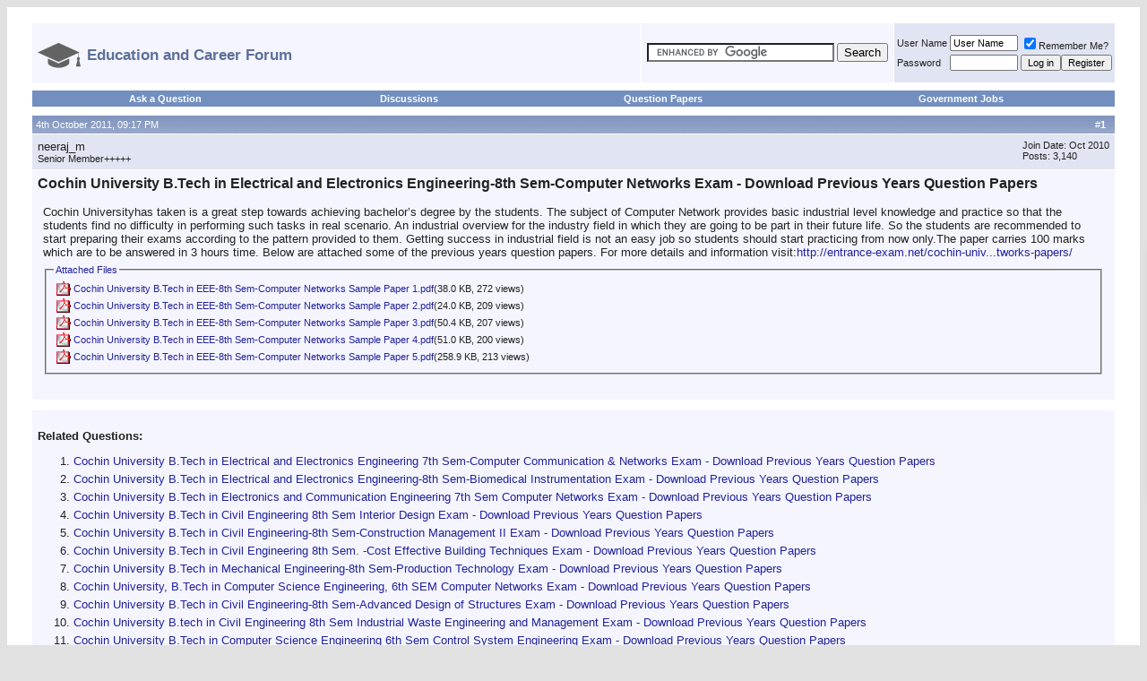

--- FILE ---
content_type: text/html; charset=ISO-8859-1
request_url: http://entrance-exam.net/forum/question-papers/cochin-university-b-tech-electrical-electronics-engineering-8th-sem-computer-networks-exam-download-previous-years-question-papers-400618.html
body_size: 12078
content:
<!DOCTYPE html PUBLIC "-//W3C//DTD XHTML 1.0 Transitional//EN" "http://www.w3.org/TR/xhtml1/DTD/xhtml1-transitional.dtd">
<html xmlns="http://www.w3.org/1999/xhtml" dir="ltr" lang="en">
<head>
<base href="http://entrance-exam.net/forum/" /><!--[if IE]></base><![endif]-->

	<link rel="canonical" href="http://entrance-exam.net/forum/question-papers/cochin-university-b-tech-electrical-electronics-engineering-8th-sem-computer-networks-exam-download-previous-years-question-papers-400618.html" />
<meta http-equiv="Content-Type" content="text/html; charset=ISO-8859-1" />
<meta name="generator" content="vBulletin 3.8.3" />
<link rel="icon" type="image/ico" href="http://entrance-exam.net/education_and_career_icon.png" />

<meta name="keywords" content="Cochin,University,B,Tech,Electrical,Electronics,Engineering,8th,Sem,Computer,Networks,Exam,Download,Previous,Years,Question,Papers, Cochin University B.Tech in Electrical and Electronics Engineering-8th Sem-Computer Networks Exam - Download Previous Years Question Papers, " />
<meta name="description" content="Cochin Universityhas taken is a great step towards achieving bachelor&#8217;s degree by the students. The subject of Computer Network provides basic" />


<!-- CSS Stylesheet -->
<style type="text/css" id="vbulletin_css">
/**
* vBulletin 3.8.3 CSS
* Style: 'Default Style'; Style ID: 1
*/
body
{
	background: #E1E1E2;
	color: #000000;
	font: 10pt verdana, geneva, lucida, 'lucida grande', arial, helvetica, sans-serif;
	margin:auto
	padding: 0px;
}
a:link, body_alink
{
	color: #22229C;
	text-decoration: none;
}
a:visited, body_avisited
{
	color: #22229C;
	text-decoration: none;
}
a:hover, a:active, body_ahover
{
	color: #FF4400;
	text-decoration: none;
}
.page
{
	background: #FFFFFF;
	color: #000000;
}
td, th, p, li
{
	font: 10pt verdana, geneva, lucida, 'lucida grande', arial, helvetica, sans-serif;
}
.tborder
{
	background: #FFFFFF;
	color: #222222;
	border: 2px solid #ffffff;
}
.tcat
{
	background: #869BBF url(images/gradients/gradient_tcat.gif) repeat-x top left;
	color: #FFFFFF;
	font: bold 10pt verdana, geneva, lucida, 'lucida grande', arial, helvetica, sans-serif;
}
.tcat a:link, .tcat_alink
{
	color: #ffffff;
	text-decoration: none;
}
.tcat a:visited, .tcat_avisited
{
	color: #ffffff;
	text-decoration: none;
}
.tcat a:hover, .tcat a:active, .tcat_ahover
{
	color: #FFFF66;
	text-decoration: underline;
}
.thead
{
	background: #5C7099 url(images/gradients/gradient_thead.gif) repeat-x top left;
	color: #FFFFFF;
	font: bold 11px tahoma, verdana, geneva, lucida, 'lucida grande', arial, helvetica, sans-serif;
}
.thead a:link, .thead_alink
{
	color: #FFFFFF;
}
.thead a:visited, .thead_avisited
{
	color: #FFFFFF;
}
.thead a:hover, .thead a:active, .thead_ahover
{
	color: #FFFF00;
}
.tfoot
{
	background: #3E5C92;
	color: #E0E0F6;
}
.tfoot a:link, .tfoot_alink
{
	color: #E0E0F6;
}
.tfoot a:visited, .tfoot_avisited
{
	color: #E0E0F6;
}
.tfoot a:hover, .tfoot a:active, .tfoot_ahover
{
	color: #FFFF66;
}
.alt1, .alt1Active
{
	background: #F5F5FF;
	color: #222222;
}
.alt1 a:link, .alt1_alink, .alt1Active a:link, .alt1Active_alink
{
	text-decoration: none;
}
.alt1 a:visited, .alt1_avisited, .alt1Active a:visited, .alt1Active_avisited
{
	text-decoration: none;
}
.alt1 a:hover, .alt1 a:active, .alt1_ahover, .alt1Active a:hover, .alt1Active a:active, .alt1Active_ahover
{
	text-decoration: none;
}
.alt2, .alt2Active
{
	background: #E1E4F2;
	color: #222222;
}
.alt2 a:link, .alt2_alink, .alt2Active a:link, .alt2Active_alink
{
	text-decoration: none;
}
.alt2 a:visited, .alt2_avisited, .alt2Active a:visited, .alt2Active_avisited
{
	text-decoration: none;
}
.alt2 a:hover, .alt2 a:active, .alt2_ahover, .alt2Active a:hover, .alt2Active a:active, .alt2Active_ahover
{
	text-decoration: none;
}
.inlinemod
{
	background: #FFFFCC;
	color: #000000;
}
.wysiwyg
{
	background: #F5F5FF;
	color: #000000;
	font: 10pt verdana, geneva, lucida, 'lucida grande', arial, helvetica, sans-serif;
	margin: 5px 10px 10px 10px;
	padding: 0px;
}
.wysiwyg a:link, .wysiwyg_alink
{
	color: #22229C;
}
.wysiwyg a:visited, .wysiwyg_avisited
{
	color: #22229C;
}
.wysiwyg a:hover, .wysiwyg a:active, .wysiwyg_ahover
{
	color: #FF4400;
}
textarea, .bginput
{
	font: 10pt verdana, geneva, lucida, 'lucida grande', arial, helvetica, sans-serif;
}
.bginput option, .bginput optgroup
{
	font-size: 10pt;
	font-family: verdana, geneva, lucida, 'lucida grande', arial, helvetica, sans-serif;
}
.button
{
	font: 11px verdana, geneva, lucida, 'lucida grande', arial, helvetica, sans-serif;
}
select
{
	font: 11px verdana, geneva, lucida, 'lucida grande', arial, helvetica, sans-serif;
}
option, optgroup
{
	font-size: 11px;
	font-family: verdana, geneva, lucida, 'lucida grande', arial, helvetica, sans-serif;
}
.smallfont
{
	font: 11px verdana, geneva, lucida, 'lucida grande', arial, helvetica, sans-serif;
}
.time
{
	color: #666686;
}
.navbar
{
	font: 11px verdana, geneva, lucida, 'lucida grande', arial, helvetica, sans-serif;
}
.highlight
{
	color: #FF0000;
	font-weight: bold;
}
.fjsel
{
	background: #3E5C92;
	color: #E0E0F6;
}
.fjdpth0
{
	background: #F7F7F7;
	color: #000000;
}
.panel
{
	background: #E4E7F5 url(images/gradients/gradient_panel.gif) repeat-x top left;
	color: #000000;
	padding: 10px;
	border: 2px outset;
}
.panelsurround
{
	background: #D1D4E0 url(images/gradients/gradient_panelsurround.gif) repeat-x top left;
	color: #000000;
}
legend
{
	color: #22229C;
	font: 11px tahoma, verdana, geneva, lucida, 'lucida grande', arial, helvetica, sans-serif;
}
.vbmenu_control
{
	background: #738FBF;
	color: #FFFFFF;
	font: bold 11px tahoma, verdana, geneva, lucida, 'lucida grande', arial, helvetica, sans-serif;
	padding: 3px 6px 3px 6px;
	white-space: nowrap;
}
.vbmenu_control a:link, .vbmenu_control_alink
{
	color: #FFFFFF;
	text-decoration: none;
}
.vbmenu_control a:visited, .vbmenu_control_avisited
{
	color: #FFFFFF;
	text-decoration: none;
}
.vbmenu_control a:hover, .vbmenu_control a:active, .vbmenu_control_ahover
{
	color: #FFFFFF;
	text-decoration: underline;
}
.vbmenu_popup
{
	background: #FFFFFF;
	color: #000000;
	border: 1px solid #0B198C;
}
.vbmenu_option
{
	background: #BBC7CE;
	color: #000000;
	font: 11px verdana, geneva, lucida, 'lucida grande', arial, helvetica, sans-serif;
	white-space: nowrap;
	cursor: pointer;
}
.vbmenu_option a:link, .vbmenu_option_alink
{
	color: #22229C;
	text-decoration: none;
}
.vbmenu_option a:visited, .vbmenu_option_avisited
{
	color: #22229C;
	text-decoration: none;
}
.vbmenu_option a:hover, .vbmenu_option a:active, .vbmenu_option_ahover
{
	color: #FFFFFF;
	text-decoration: none;
}
.vbmenu_hilite
{
	background: #8A949E;
	color: #FFFFFF;
	font: 11px verdana, geneva, lucida, 'lucida grande', arial, helvetica, sans-serif;
	white-space: nowrap;
	cursor: pointer;
}
.vbmenu_hilite a:link, .vbmenu_hilite_alink
{
	color: #FFFFFF;
	text-decoration: none;
}
.vbmenu_hilite a:visited, .vbmenu_hilite_avisited
{
	color: #FFFFFF;
	text-decoration: none;
}
.vbmenu_hilite a:hover, .vbmenu_hilite a:active, .vbmenu_hilite_ahover
{
	color: #FFFFFF;
	text-decoration: none;
}
/* ***** styling for 'big' usernames on postbit etc. ***** */
.bigusername { font-size: 14pt; }

/* ***** small padding on 'thead' elements ***** */
td.thead, th.thead, div.thead { padding: 4px; }

/* ***** basic styles for multi-page nav elements */
.pagenav a { text-decoration: none; }
.pagenav td { padding: 2px 4px 2px 4px; }
.pagenav { text-align:left; }
/* ***** de-emphasized text */
.shade, a.shade:link, a.shade:visited { color: #777777; text-decoration: none; }
a.shade:active, a.shade:hover { color: #FF4400; text-decoration: underline; }
.tcat .shade, .thead .shade, .tfoot .shade { color: #DDDDDD; }

/* ***** define margin and font-size for elements inside panels ***** */
.fieldset { margin-bottom: 6px; }
.fieldset, .fieldset td, .fieldset p, .fieldset li { font-size: 11px; }
.alt1 li { margin-top:5px; }

.navbar strong { font-size:17px; font-weight:bold; color:#5C7099; }
</style>
<link rel="stylesheet" type="text/css" href="http://entrance-exam.net/forum/clientscript/vbulletin_important.css?v=383" />


<!-- / CSS Stylesheet -->

<script type="text/javascript" src="https://ajax.googleapis.com/ajax/libs/yui/2.7.0/build/yahoo-dom-event/yahoo-dom-event.js?v=383"></script>
<script type="text/javascript" src="https://ajax.googleapis.com/ajax/libs/yui/2.7.0/build/connection/connection-min.js?v=383"></script>
<script type="text/javascript">
<!--
var SESSIONURL = "s=227ec82ba2df44b2adeca0b5955913ed&";
var SECURITYTOKEN = "guest";
var IMGDIR_MISC = "images/misc";
var vb_disable_ajax = parseInt("0", 10);
// -->
</script>
<script type="text/javascript" src="http://entrance-exam.net/forum/clientscript/vbulletin_global.js?v=383"></script>



	<link rel="alternate" type="application/rss+xml" title="Education and Career Forum RSS Feed" href="http://entrance-exam.net/forum/external.php?type=RSS2" />
	
		<link rel="alternate" type="application/rss+xml" title="Education and Career Forum - Question Papers - RSS Feed" href="http://entrance-exam.net/forum/external.php?type=RSS2&amp;forumids=18" />
	



<script data-ad-client="ca-pub-1435981819924588" async src="https://pagead2.googlesyndication.com/pagead/js/adsbygoogle.js"></script>

	<title> Cochin University B.Tech in Electrical and Electronics Engineering-8th Sem-Computer Networks Exam - Download Previous Years Question Papers 2016-2017</title>
	<script type="text/javascript" src="http://entrance-exam.net/forum/clientscript/vbulletin_post_loader.js?v=383"></script>
	<style type="text/css" id="vbulletin_showthread_css">
	<!--
	
	#links div { white-space: nowrap; }
	#links img { vertical-align: middle; }
	-->
	</style>
<style type='text/css'>
.posttitleh1 { font-size:16px; color:#222222;display:inline; }
</style>

<script type='text/javascript' src='http://entrance-exam.net/forum/jq.js'></script>
<style type='text/css'>
#sctl_new li {
margin-top:5px;
font-size:10pt;
}

#upprev_box {
    position:fixed;
    z-index:1000;
    bottom:168px;
    right:-500px;
    width: 460px;
    padding: 10px 20px 10px 10px;
    border-top: 2px solid #000;
    border-left: 1px solid #f0f0f0;
    background-color: #fff;
    -moz-box-shadow: 0 4px 10px #666;
    -webkit-box-shadow: 0 4px 10px #666;
    box-shadow: 0 4px 10px #666;
    -ms-filter: "progid:DXImageTransform.Microsoft.Shadow(Color=#cccccc, direction=270, strength=7)";
    filter: progid:DXImageTransform.Microsoft.Shadow(Color=#cccccc, direction=270, strength=7);
    _position: absolute;
    _top: 0;
}
#upprev_box h6 {
    margin:0 0 5px 0;
    padding:0;
    text-transform: uppercase;
    font: bold 12px arial,helvetica,sans-serif;
}
#upprev_box .num {
    color:#888;
    font-weight:normal;
}
#upprev_box button {
    border: none;
    padding: 0;
    position: absolute;
    top: 5px;
    right: 5px;
    width: 13px;
    height: 13px;
    background: #fff url('close_window.gif') no-repeat 0 0;
    text-indent: -999em;
    overflow: hidden;
    cursor: pointer;
}



.mobilenav { display:none }

.extrapadded { padding:0px 25px 0px 25px; }

@media only screen and (max-width:900px) 
{
#loginandregister { display:none; }
#relatedthreads ul {  padding-left:20px;  }
}

@media only screen and (max-width:650px) 
{
#logoimage, #topbreak { display:none; }
.extrapadded { padding:0px 2px 0px 2px;  }
 body { /* min-width:476px; */ margin:0px; } 
.navbar strong {
  font-size: 14px;
  }
}

@media only screen and (max-width:480px) 
{
#logoimage { display:block; height:30px;  }
#logotext { display:none;  }
.desktopnav {  display:none;  }
.mobilenav {  display:table-cell;  }
.tborder {  border:0px solid #ffffff;   }
#upprev_box { width:320px; }
#upprev_box ul { padding-left:12px; }
#sctl li:nth-child(n+11) {  display: none; }
.abovead {  display: none; }
.posttitleh1 { font-size:14px; color:#222222;display:inline; }
.firstposttr { display: none; }
}
</style>





<meta name="viewport" content="width=device-width,initial-scale=1">


</head>
<body onload="">
<!-- logo 
<a name="top"></a>
<table border="0" width="100%" cellpadding="0" cellspacing="0" align="center">
<tr>
	<td align="left"><a href="http://entrance-exam.net/forum/"><img src="http://entrance-exam.net/forum/images/misc/vbulletin3_logo_white.gif" border="0" alt="Education and Career Forum" /></a></td>
	<td align="right" id="header_right_cell">
		&nbsp;
	</td>
</tr>
</table> -->
<!-- /logo -->

<!-- content table -->
<!-- open content container -->

<div align="center">
	<div class="page" style="width:100%; text-align:left">
		
		<div class="extrapadded" align="left">
		






<script type="text/javascript">
document.addEventListener('copy', (event) => {
  const pagelink = document.location.href;
  event.clipboardData.setData('text', document.getSelection() + ' ' + pagelink);
  event.preventDefault();
});
</script>
<br id="topbreak" />

<!-- breadcrumb, login, pm info -->

<table style="margin-bottom:5px;" class="tborder" cellpadding="6" cellspacing="1" border="0" width="100%" align="center">
<tr>
	<td class="alt1" width="100%" nowrap="nowrap">
		
<div class="navbar" style="font-size:10pt;float:left;margin-top:6px;"><a href="http://entrance-exam.net/forum/" accesskey="1"><img id="logoimage" src="http://entrance-exam.net/education_and_career_logo.png" style="vertical-align: middle; margin-right: 7px; border:none;"><strong id="logotext" style="vertical-align:middle">Education and Career Forum</strong></a></div>
<!--		<img class="inlineimg" src="http://entrance-exam.net/forum/images/misc/navbits_start.gif" alt="" border="0" /> 	
<table cellpadding="0" cellspacing="0" border="0">
			<tr valign="bottom">
				<td><a href="http://entrance-exam.net/forum/question-papers/cochin-university-b-tech-electrical-electronics-engineering-8th-sem-computer-networks-exam-download-previous-years-question-papers-400618.html#" onclick="history.back(1); return false;"><img src="http://entrance-exam.net/forum/images/misc/navbits_start.gif" alt="Go Back" border="0" /></a></td>
				<td>&nbsp;</td>
				<td width="100%"><span class="navbar"><a href="http://entrance-exam.net/forum/" accesskey="1">Education and Career Forum</a></span> 
	<span class="navbar">&gt; <a href="http://entrance-exam.net/forum/question-papers/">Question Papers</a></span>

</td>
			</tr>
			 <tr>
				<td class="navbar" style="font-size:10pt; padding-top:1px" colspan="3"><a href="http://entrance-exam.net/forum/question-papers/cochin-university-b-tech-electrical-electronics-engineering-8th-sem-computer-networks-exam-download-previous-years-question-papers-400618.html"><img class="inlineimg" src="http://entrance-exam.net/forum/iconimages/question-papers/cochin-university-b-tech-electrical-electronics-engineering-8th-sem-computer-networks-exam-download-previous-years-question-papers_ltr.gif" alt="Cochin University B.Tech in Electrical and Electronics Engineering-8th Sem-Computer Networks Exam - Download Previous Years Question Papers" border="0" /></a> <strong>
	 Cochin University B.Tech in Electrical and Electronics Engineering-8th Sem-Computer Networks Exam - Download Previous Years Question Papers

</strong></td>
			</tr> 
			</table> -->
		

	</td>



<td class="alt1" nowrap="nowrap">
	<div class="smallfont">
		<form action="http://entrance-exam.net/search.php" id="cse-search-box">
  <div>
    <input type="hidden" name="cx" value="partner-pub-1435981819924588:9934472308" />
    <input type="hidden" name="cof" value="FORID:10" />
    <input type="hidden" name="ie" value="UTF-8" />
    <input type="text" name="q" size="24" />
    <input type="submit" name="sa" value="Search" />
  </div>
</form>

<script type="text/javascript" src="https://www.google.co.in/coop/cse/brand?form=cse-search-box&amp;lang=en"></script>


	</div>
	</td>


	<td id="loginandregister" class="alt2" nowrap="nowrap" style="padding:0px">
		<!-- login form -->
		<form action="http://entrance-exam.net/forum/login.php?do=login" method="post" onsubmit="md5hash(vb_login_password, vb_login_md5password, vb_login_md5password_utf, 0)">
		<script type="text/javascript" src="http://entrance-exam.net/forum/clientscript/vbulletin_md5.js?v=383"></script>
		<table cellpadding="0" cellspacing="3" border="0">
		<tr>
			<td class="smallfont" style="white-space: nowrap;"><label for="navbar_username">User Name</label></td>
			<td><input type="text" class="bginput" style="font-size: 11px" name="vb_login_username" id="navbar_username" size="10" accesskey="u" tabindex="101" value="User Name" onfocus="if (this.value == 'User Name') this.value = '';" /></td>
			<td class="smallfont" nowrap="nowrap"><label for="cb_cookieuser_navbar"><input type="checkbox" name="cookieuser" value="1" tabindex="103" id="cb_cookieuser_navbar" accesskey="c" checked />Remember Me?</label></td>
		</tr>
		<tr>
			<td class="smallfont"><label for="navbar_password">Password</label></td>
			<td><input type="password" class="bginput" style="font-size: 11px" name="vb_login_password" id="navbar_password" size="10" tabindex="102" /></td>
			<td><input type="submit" class="button" value="Log in" tabindex="104" title="Enter your username and password in the boxes provided to login, or click the 'register' button to create a profile for yourself." accesskey="s" /><input type="button" value="Register" class="button" onclick="document.location='http://entrance-exam.net/forum/register.php'"></td>
		</tr>
		</table>
		<input type="hidden" name="s" value="227ec82ba2df44b2adeca0b5955913ed" />
		<input type="hidden" name="securitytoken" value="guest" />
		<input type="hidden" name="do" value="login" />
		<input type="hidden" name="vb_login_md5password" />
		<input type="hidden" name="vb_login_md5password_utf" />
		</form>
		<!-- / login form -->
	</td>

</tr>
</table>
<!-- / breadcrumb, login, pm info -->

<!-- nav buttons bar -->
<div class="tborder" style="padding:1px 1px 5px 1px; border-top-width:0px;">
	<table cellpadding="0" cellspacing="0" border="0" width="100%" align="center">
	<tr align="center">

<td class="vbmenu_control desktopnav"><a href="http://entrance-exam.net/ask/">Ask a Question</a></td>
<td class="vbmenu_control desktopnav"><a href="http://entrance-exam.net/forum/general-discussion/">Discussions</a></td>
<td class="vbmenu_control desktopnav"><a href="http://entrance-exam.net/forum/question-papers/">Question Papers</a></td><td class="vbmenu_control desktopnav"><a href="http://entrance-exam.net/forum/government-jobs/">Government Jobs</a></td>
<td class="vbmenu_control mobilenav"><a href="http://entrance-exam.net/ask/">Ask a Question</a></td>

<td class="vbmenu_control mobilenav"><a href="http://entrance-exam.net/forum/question-papers/">Papers</a></td>

<td class="vbmenu_control mobilenav"><a href="http://entrance-exam.net/forum/login.php">Login</a></td>

<td class="vbmenu_control mobilenav"><a href="http://entrance-exam.net/forum/register.php">Register</a></td>



		
		<!-- 
			<td class="vbmenu_control"><a href="http://entrance-exam.net/forum/register.php" rel="nofollow">Register</a></td>
		 -->
		
		<!-- <td class="vbmenu_control"><a rel="help" href="http://entrance-exam.net/forum/faq.php" accesskey="5">FAQ</a></td> -->
		
			
		<!--	   -->
		
		<!-- <td class="vbmenu_control"><a href="http://entrance-exam.net/forum/calendar.php">Calendar</a></td> -->
		
			
				<!-- <td class="vbmenu_control"><a href="http://entrance-exam.net/forum/search.php" accesskey="4">Search</a></td> -->
				<!-- 
				<td class="vbmenu_control"><a href="http://entrance-exam.net/forum/search.php?do=getdaily" accesskey="2">Today's Posts</a></td>
				 -->
			
			<!-- <td class="vbmenu_control"><a href="http://entrance-exam.net/forum/forumdisplay.php?do=markread" rel="nofollow">Mark Forums Read</a></td> -->
			<!--  -->
		
		

		
		</tr>
	</table>
</div>
<!-- / nav buttons bar -->















<a name="poststop" id="poststop"></a>







<!-- end content table -->

		</div>
	</div>
</div>

<!-- / close content container -->
<!-- / end content table -->





<div id="posts"><!-- post #1237516 -->

	<!-- open content container -->

<div align="center">
	<div class="page" style="width:100%; text-align:left">
		
		<div class="extrapadded" align="left">
		

	<div id="edit1237516" style="padding:0px 0px 6px 0px">
	<!-- this is not the last post shown on the page -->



<table class="tborder" id="post1237516" cellpadding="6" cellspacing="1" border="0" width="100%" align="center">
<tr>
	<td class="thead" >
		<div class="normal" style="float:right">
			&nbsp;
			#<strong>1</strong> &nbsp;
			
			
			
			
			
		</div>

		<div class="normal">
			<!-- status icon and date 
			<a name="post1237516"><img class="inlineimg" src="http://entrance-exam.net/forum/images/statusicon/post_old.gif" alt="Old" border="0" /></a> -->
			
				4th October 2011, 09:17 PM
			
			
			<!-- / status icon and date -->
		</div>
	</td>
</tr>
<tr class="firstposttr">
	<td class="alt2" style="padding:0px">
		<!-- user info -->
		<table cellpadding="0" cellspacing="6" border="0" width="100%">
		<tr>
			
			<td nowrap="nowrap">

				<div id="postmenu_1237516">
					
					neeraj_m
					
					
					
				</div>

				<div class="smallfont">Senior Member+++++</div>
				
				

			</td>
			<td width="100%">&nbsp;</td>
			<td valign="top" nowrap="nowrap">

				<div class="smallfont">
					<div>Join Date: Oct 2010</div>
					
					
					<div>
						Posts: 3,140
					</div>
					
					
					
					
					<div>    </div>
				</div>

			</td>
		</tr>
		</table>
		<!-- / user info -->
	</td>
</tr>
<tr>
	
	<td class="alt1" id="td_post_1237516">
		
	<!-- message, attachments, sig -->

		

		
			<!-- icon and title -->
			<div class="smallfont">
			 <!--	<img class="inlineimg" src="http://entrance-exam.net/forum/images/icons/icon1.gif" alt="Default" border="0" /> -->
				<h1 class="posttitleh1">Cochin University B.Tech in Electrical and Electronics Engineering-8th Sem-Computer Networks Exam - Download Previous Years Question Papers</h1>

			</div>
			<br />


<!-- 
 -->

			<!-- / icon and title -->
		
  
		<!-- message -->
		<div id="post_message_1237516" style="padding-left:6px;padding-right:6px">
			
			Cochin Universityhas taken is a great step towards achieving bachelor&#8217;s degree by the students. The subject of Computer Network provides basic industrial level knowledge and practice so that the students find no difficulty in performing such tasks in real scenario. An industrial overview for the industry field in which they are going to be part in their future life. So the students are recommended to start preparing their exams according to the pattern provided to them. Getting success in industrial field is not an easy job so students should start practicing from now only.The paper carries 100 marks which are to be answered in 3 hours time. Below are attached some of the previous years question papers. For more details and information visit:<a href="http://entrance-exam.net/cochin-university-btech-in-electrical-and-electronics-engineering-8th-sem-computer-networks-papers/" target="_blank">http://entrance-exam.net/cochin-univ...tworks-papers/</a>


		</div>
		<!-- / message -->


		
		<!-- attachments -->
			<div style="padding:6px">

			

			

			

			
				<fieldset class="fieldset">
					<legend>Attached Files</legend>
					<table cellpadding="0" cellspacing="3" border="0">
					<tr>
	<td><img class="inlineimg" src="http://entrance-exam.net/forum/images/attach/pdf.gif" alt="File Type: pdf" width="16" height="16" border="0" style="vertical-align:baseline" /></td>
	<td><a  id="49379" href="attachment.php?s=227ec82ba2df44b2adeca0b5955913ed&amp;attachmentid=49379&amp;d=1317736141">Cochin University B.Tech in EEE-8th Sem-Computer Networks Sample Paper 1.pdf</a>(38.0 KB, 272 views)
</td>
</tr><tr>
	<td><img class="inlineimg" src="http://entrance-exam.net/forum/images/attach/pdf.gif" alt="File Type: pdf" width="16" height="16" border="0" style="vertical-align:baseline" /></td>
	<td><a  id="49380" href="attachment.php?s=227ec82ba2df44b2adeca0b5955913ed&amp;attachmentid=49380&amp;d=1317736146">Cochin University B.Tech in EEE-8th Sem-Computer Networks Sample Paper 2.pdf</a>(24.0 KB, 209 views)
</td>
</tr><tr>
	<td><img class="inlineimg" src="http://entrance-exam.net/forum/images/attach/pdf.gif" alt="File Type: pdf" width="16" height="16" border="0" style="vertical-align:baseline" /></td>
	<td><a  id="49381" href="attachment.php?s=227ec82ba2df44b2adeca0b5955913ed&amp;attachmentid=49381&amp;d=1317736162">Cochin University B.Tech in EEE-8th Sem-Computer Networks Sample Paper 3.pdf</a>(50.4 KB, 207 views)
</td>
</tr><tr>
	<td><img class="inlineimg" src="http://entrance-exam.net/forum/images/attach/pdf.gif" alt="File Type: pdf" width="16" height="16" border="0" style="vertical-align:baseline" /></td>
	<td><a  id="49382" href="attachment.php?s=227ec82ba2df44b2adeca0b5955913ed&amp;attachmentid=49382&amp;d=1317736167">Cochin University B.Tech in EEE-8th Sem-Computer Networks Sample Paper 4.pdf</a>(51.0 KB, 200 views)
</td>
</tr><tr>
	<td><img class="inlineimg" src="http://entrance-exam.net/forum/images/attach/pdf.gif" alt="File Type: pdf" width="16" height="16" border="0" style="vertical-align:baseline" /></td>
	<td><a  id="49383" href="attachment.php?s=227ec82ba2df44b2adeca0b5955913ed&amp;attachmentid=49383&amp;d=1317736185">Cochin University B.Tech in EEE-8th Sem-Computer Networks Sample Paper 5.pdf</a>(258.9 KB, 213 views)
</td>
</tr>
					</table>
				</fieldset>
			

			

			</div>
		<!-- / attachments -->
		


		
		




		

		

		

		<div style="margin-top: 10px" align="right">
			<!-- controls -->
			
			


			
			
			
			
			
			
				
			
			
			<!-- / controls -->
		</div>

	<!-- message, attachments, sig -->

	</td>
</tr>
</table>



	</div>
	
		</div>
	</div>
</div>

<!-- / close content container -->

<!-- / post #1237516 -->

<div class="page">



		<div class="extrapadded" id="relatedthreads">
		


<table cellspacing="1" cellpadding="6" border="0" align="center" width="100%" class="tborder">

<tbody>
<tr><td class="alt1">
<br /><strong>Related Questions:</strong><div id='sctl'><ol><li><a href='http://entrance-exam.net/forum/question-papers/cochin-university-b-tech-electrical-electronics-engineering-7th-sem-computer-communication-networks-exam-download-previous-years-question-papers-373608.html'>Cochin University B.Tech in Electrical and Electronics Engineering 7th Sem-Computer Communication &amp; Networks Exam - Download Previous Years Question Papers</a></li><li><a href='http://entrance-exam.net/forum/question-papers/cochin-university-b-tech-electrical-electronics-engineering-8th-sem-biomedical-instrumentation-exam-download-previous-years-question-papers-401863.html'>Cochin University B.Tech in Electrical and Electronics Engineering-8th Sem-Biomedical Instrumentation Exam - Download Previous Years Question Papers</a></li><li><a href='http://entrance-exam.net/forum/question-papers/cochin-university-b-tech-electronics-communication-engineering-7th-sem-computer-networks-exam-download-previous-years-question-papers-381199.html'>Cochin University B.Tech in Electronics and Communication Engineering 7th Sem Computer Networks Exam - Download Previous Years Question Papers</a></li><li><a href='http://entrance-exam.net/forum/question-papers/cochin-university-b-tech-civil-engineering-8th-sem-interior-design-exam-download-previous-years-question-papers-539702.html'>Cochin University B.Tech in Civil Engineering 8th Sem Interior Design Exam - Download Previous Years Question Papers</a></li><li><a href='http://entrance-exam.net/forum/question-papers/cochin-university-b-tech-civil-engineering-8th-sem-construction-management-ii-exam-download-previous-years-question-papers-361296.html'>Cochin University B.Tech in Civil Engineering-8th Sem-Construction Management II Exam - Download Previous Years Question Papers</a></li><li><a href='http://entrance-exam.net/forum/question-papers/cochin-university-b-tech-civil-engineering-8th-sem-cost-effective-building-techniques-exam-download-previous-years-question-papers-521738.html'>Cochin University B.Tech in Civil Engineering 8th Sem. -Cost Effective Building Techniques Exam - Download Previous Years Question Papers</a></li><li><a href='http://entrance-exam.net/forum/question-papers/cochin-university-b-tech-mechanical-engineering-8th-sem-production-technology-exam-download-previous-years-question-papers-391499.html'>Cochin University B.Tech in Mechanical Engineering-8th Sem-Production Technology Exam - Download Previous Years Question Papers</a></li><li><a href='http://entrance-exam.net/forum/question-papers/cochin-university-b-tech-computer-science-engineering-6th-sem-computer-networks-exam-download-previous-years-question-papers-546375.html'>Cochin University, B.Tech in Computer Science Engineering, 6th SEM Computer Networks Exam - Download Previous Years Question Papers</a></li><li><a href='http://entrance-exam.net/forum/question-papers/cochin-university-b-tech-civil-engineering-8th-sem-advanced-design-structures-exam-download-previous-years-question-papers-361276.html'>Cochin University B.Tech in Civil Engineering-8th Sem-Advanced Design of Structures Exam - Download Previous Years Question Papers</a></li><li><a href='http://entrance-exam.net/forum/question-papers/cochin-university-b-tech-civil-engineering-8th-sem-industrial-waste-engineering-management-exam-download-previous-years-question-papers-528728.html'>Cochin University B.tech in Civil Engineering 8th Sem Industrial Waste Engineering and Management Exam - Download Previous Years Question Papers</a></li><li><a href='http://entrance-exam.net/forum/question-papers/cochin-university-b-tech-computer-science-engineering-6th-sem-control-system-engineering-exam-download-previous-years-question-papers-407329.html'>Cochin University B.Tech in Computer Science Engineering 6th Sem Control System Engineering Exam - Download Previous Years Question Papers</a></li><li><a href='http://entrance-exam.net/forum/question-papers/cochin-university-b-tech-electronics-communication-engineering-5th-sem-advanced-microprocessors-microcontrollers-exam-download-previous-years-question-papers-367114.html'>Cochin University B.Tech in Electronics and Communication Engineering 5th Sem-Advanced Microprocessors &amp; Microcontrollers Exam - Download Previous Years Question Papers</a></li><li><a href='http://entrance-exam.net/forum/question-papers/cochin-university-b-tech-mechanical-engineering-5th-sem-computer-graphics-exam-download-previous-years-question-papers-364258.html'>Cochin University B.Tech in Mechanical Engineering-5th Sem-Computer Graphics Exam - Download Previous Years Question Papers</a></li><li><a href='http://entrance-exam.net/forum/question-papers/cochin-university-b-tech-computer-science-engineering-6th-sem-digital-signal-processing-exam-download-previous-years-question-papers-555237.html'>Cochin University B.Tech in Computer Science Engineering 6th Sem Digital Signal Processing Exam - Download Previous Years Question Papers</a></li><li><a href='http://entrance-exam.net/forum/question-papers/cochin-university-b-tech-computer-science-engineering-6th-sem-database-management-systems-exam-download-previous-years-question-papers-545567.html'>Cochin University B.Tech in Computer Science Engineering 6th Sem Database Management Systems Exam - Download Previous Years Question Papers</a></li><li><a href='http://entrance-exam.net/forum/question-papers/cochin-university-b-tech-safety-fire-engineering-8th-sem-accident-investigation-analysis-exam-download-previous-years-question-papers-447803.html'>Cochin University B. Tech in Safety and Fire Engineering-8th Sem. Accident Investigation and Analysis Exam - Download Previous Years Question Papers</a></li><li><a href='http://entrance-exam.net/forum/question-papers/cochin-university-b-tech-electrical-electronics-engineering-4th-sem-electrical-measurements-measuring-instruments-exam-download-previous-years-question-papers-114949.html'>Cochin University B. Tech Electrical and Electronics Engineering 4th Sem. Electrical Measurements and Measuring Instruments Exam - Download Previous Years Question Papers</a></li><li><a href='http://entrance-exam.net/forum/question-papers/cochin-university-b-tech-safety-fire-engineering-8th-sem-legal-aspects-safety-exam-download-previous-years-question-papers-561186.html'>Cochin University B. Tech in Safety and Fire Engineering-8th Sem.-Legal Aspects of Safety Exam - Download Previous Years Question Papers</a> -- <strong><span style='color:red'>[Most Discussed]</span></strong> -- <strong><span style='color:red'>[New]</span></strong></li></ol></div>
</td></tr>
</tbody></table></div></div>
<!-- post #2179901 -->

	<!-- open content container -->

<div align="center">
	<div class="page" style="width:100%; text-align:left">
		
		<div class="extrapadded" align="left">
		

	<div id="edit2179901" style="padding:0px 0px 6px 0px">
	



<table class="tborder" id="post2179901" cellpadding="6" cellspacing="1" border="0" width="100%" align="center">
<tr>
	<td class="thead" >
		<div class="normal" style="float:right">
			&nbsp;
			#<strong>2</strong> &nbsp;
			
			
			
			
			
		</div>

		<div class="normal">
			<!-- status icon and date 
			<a name="post2179901"><img class="inlineimg" src="http://entrance-exam.net/forum/images/statusicon/post_old.gif" alt="Old" border="0" /></a> -->
			
				18th May 2012, 11:01 PM
			
			
			<!-- / status icon and date -->
		</div>
	</td>
</tr>
<tr >
	<td class="alt2" style="padding:0px">
		<!-- user info -->
		<table cellpadding="0" cellspacing="6" border="0" width="100%">
		<tr>
			
			<td nowrap="nowrap">

				<div id="postmenu_2179901">
					
					Unregistered
					
				</div>

				<div class="smallfont">Guest</div>
				
				

			</td>
			<td width="100%">&nbsp;</td>
			<td valign="top" nowrap="nowrap">

				<div class="smallfont">
					
					
					
					<div>
						Posts: n/a
					</div>
					
					
					
					
					<div>    </div>
				</div>

			</td>
		</tr>
		</table>
		<!-- / user info -->
	</td>
</tr>
<tr>
	
	<td class="alt1" id="td_post_2179901">
		
	<!-- message, attachments, sig -->

		

		
			<!-- icon and title -->
			<div class="smallfont">
			
<img class="inlineimg" src="http://entrance-exam.net/forum/images/icons/icon1.gif" alt="Default" border="0" />
				<strong>Re: Cochin University B.Tech in Electrical and Electronics Engineering-8th Sem-Computer Networks Exam - Download Previous Years Question Papers</strong>

			</div>
			<br />


<!-- 
 -->

			<!-- / icon and title -->
		
  
		<!-- message -->
		<div id="post_message_2179901" style="padding-left:6px;padding-right:6px">
			
			N2 electrical thrade theory question papers


		</div>
		<!-- / message -->


		


		
		




		

		

		

		<div style="margin-top: 10px" align="right">
			<!-- controls -->
			
			


			
			
			
			
			
			
				
			
			
			<!-- / controls -->
		</div>

	<!-- message, attachments, sig -->

	</td>
</tr>
</table>



	</div>
	
		</div>
	</div>
</div>

<!-- / close content container -->

<!-- / post #2179901 -->
<div id="lastpost"></div></div>

<!-- start content table -->
<!-- open content container -->

<div align="center">
	<div class="page" style="width:100%; text-align:left">
		
		<div class="extrapadded" align="left">
		

<!-- / start content table -->
<script type="text/javascript" src="http://entrance-exam.net/forum/clientscript/vbulletin_attachment.js?v=383"></script>

<!-- controls below postbits -->
<table cellpadding="0" cellspacing="0" border="0" width="100%" style="margin-top:-3px">
<tr valign="top">
	
		<td class="smallfont">

	
	
</tr>
</table>
<!-- / controls below postbits -->




<script type="text/javascript">

function ajaxObject(url, callbackFunction) {
  var that=this;      
  this.updating = false;
  this.abort = function() {
    if (that.updating) {
      that.updating=false;
      that.AJAX.abort();
      that.AJAX=null;
    }
  }
  this.update = function(passData,postMethod) { 
    if (that.updating) { return false; }
    that.AJAX = null;                          
    if (window.XMLHttpRequest) {              
      that.AJAX=new XMLHttpRequest();              
    } else {                                  
      that.AJAX=new ActiveXObject("Microsoft.XMLHTTP");
    }                                             
    if (that.AJAX==null) {                             
      return false;                               
    } else {
      that.AJAX.onreadystatechange = function() {  
        if (that.AJAX.readyState==4) {             
          that.updating=false;                
          that.callback(that.AJAX.responseText,that.AJAX.status,that.AJAX.responseXML);        
          that.AJAX=null;                                         
        }                                                      
      }                                                        
      that.updating = new Date();                              
      if (/post/i.test(postMethod)) {
        var uri=urlCall+'?'+that.updating.getTime();
        that.AJAX.open("POST", uri, true);
        that.AJAX.setRequestHeader("Content-type", "application/x-www-form-urlencoded");
        that.AJAX.setRequestHeader("Content-Length", passData.length);
        that.AJAX.send(passData);
      } else {
        var uri=urlCall+'?'+passData+'&timestamp='+(that.updating.getTime()); 
        that.AJAX.open("GET", uri, true);                             
        that.AJAX.send(null);                                         
      }              
      return true;                                             
    }                                                                           
  }
  var urlCall = url;        
  this.callback = callbackFunction || function () { };
}

function show_promptr()
{
var r1231=confirm("To get answer to your query, please register by clicking OK button and then ask your question on the forum");
if (r1231==true)
  {
   document.location="http://entrance-exam.net/forum/register.php";
  }
}

function doer()
{
if(document.getElementById('unporrr').value=="Please type your question or comment here and then click Submit.")
{ alert("Please type your question or comment first and then click submit");
}
else
{
var myRequest = new ajaxObject('http://entrance-exam.net/forum/UGpostr.php');
	myRequest.update('t='+400618+'&m='+escape(document.getElementById('unporrr').value)+'&tt='+escape("Re: Cochin University B.Tech in Electrical and Electronics Engineering-8th Sem-Computer Networks Exam - Download Previous Years Question Papers"));
document.getElementById('unporrrw').innerHTML="<strong>Please <a href='http://entrance-exam.net/forum/register.php'>REGISTER HERE</a> to get answer of your question. It's free. :)</strong><!-- <strong><center>Thanks you for submitting your comment. It will be approved within 48 hours.<br /><form action='http://feedburner.google.com/fb/a/mailverify?uri=Entrance-Exame' method='post'>To get latest updates enter your email address: <input type='text' style='width:140px' name='email'/><input type='hidden' value='Entrance-Exame' name='uri'/><input type='hidden' name='loc' value='en_US'/><input type='submit' value='Submit' /></form></center></strong> -->";
    myRequest.callback = function(responseText, responseStatus, responseXML) {
document.getElementById('unporrrw').innerHTML="<strong><font color='red'>Please <a href='http://entrance-exam.net/forum/register.php'>REGISTER HERE</a> to get answer of your question. It's free. :)</font></strong><!-- <strong><center>Thanks you for submitting your comment. It will be approved within 48 hours..<br /><form action='http://feedburner.google.com/fb/a/mailverify?uri=Entrance-Exame' method='post'>To get latest updates enter your email address: <input type='text' style='width:140px' name='email'/><input type='hidden' value='Entrance-Exame' name='uri'/><input type='hidden' name='loc' value='en_US'/><input type='submit' value='Submit' /></form></center></strong> -->";
      //alert(responseText);
      //document.getElementById(userr+'ii').innerHTML=responseText;
      show_promptr();
    }

}
}





function unporrrf()
{
if(document.getElementById('unporrr').value=="Please type your question or comment here and then click Submit.")
{
document.getElementById('unporrr').value="";
}
}

function unporrrb()
{
if(document.getElementById('unporrr').value=="")
{
document.getElementById('unporrr').value="Please type your question or comment here and then click Submit.";
}
}
</script>

<div align="center" style="padding-left: 10px; padding-right: 10px; padding-top: 10px;">
<div id="unporrrw" style="padding: 17px; background-color:#EEEEEE" class="tborder">
<div align="left" style="margin-bottom: 14px; font-size:16px"><font color="red"><strong>Do you have any question? or have anything to say?</strong></font></div>

<textarea onFocus="unporrrf();"onBlur="unporrrb();"  id="unporrr" style="background:#FFFFFF url('http://entrance-exam.net/wp-content/themes/dagopakar/images/comment-textarea.png') no-repeat center; height: 100px; width:100%;">Please type your question or comment here and then click Submit.</textarea>

<div align="left"><input onClick="doer();" type="button" value="Submit Now" style="font-size:16px;margin-top:7px" />

</div></div></div> 	















<!-- search box -->
<br/>
<table cellspacing="1" cellpadding="6" border="0" align="center" class="tborder" width="100%">
<tbody><tr>
	<td class="alt1">
		
			<div style="float:left;padding:5px" align="left">
<table>
<tbody>


<tr><td class="alt1"><strong>Related Articles:</strong><ul><li><a  href='http://entrance-exam.net/?p=46804'>Cochin University B.Tech in Electrical and Electronics Engineering-8th Sem-Computer Networks Papers</a></li><li><a  href='http://entrance-exam.net/?p=46908'>Cochin University B.Tech in Electrical and Electronics Engineering-8th Sem-Biomedical Instrumentation Papers</a></li><li><a  href='http://entrance-exam.net/?p=45153'>Cochin University B.Tech in Electrical and Electronics Engineering 7th Sem-Computer Communication & Networks Papers</a></li><li><a  href='http://entrance-exam.net/?p=45534'>Cochin University B.Tech in Electronics and Communication Engineering 7th Sem Computer Networks Papers</a></li><li><a  href='http://entrance-exam.net/?p=44546'>Cochin University B.Tech in Civil Engineering-8th Sem-Advanced Design of Structures Papers</a></li></ul>
</td></tr>


</tbody></table> 
</td></tr>
</tbody></table> 
<!-- /search box -->


<!-- next / previous links -->
	<br /><br />
	<div class="smallfont" align="center">
		<strong>&laquo;</strong>
			<a href="http://entrance-exam.net/forum/question-papers/karnataka-sslc-first-language-sanskrit-exam-download-previous-years-question-papers-52675.html" >Karnataka SSLC First Language Sanskrit Exam – Download Previous Years Question Papers</a>
			|
			<a href="http://entrance-exam.net/forum/question-papers/cochin-university-marine-engineering-3rd-sem-mechanics-solid-exam-download-previous-years-question-papers-773058.html" >Cochin University, Marine Engineering 3rd Sem -Mechanics of Solid Exam - Download Previous Year's Question Papers</a>
		<strong>&raquo;</strong>
	</div>
<!-- / next / previous links -->











<table class="tborder" cellpadding="6" cellspacing="1" border="0" width="100%" align="center">
<thead>
	<tr>
		<td class="tcat" width="100%" colspan="3"><h4>
			Related Topics:
		</h4></td>
	</tr>
</thead>
<tbody id="collapseobj_similarthreads" style="">
<tr class="thead" align="center">
	<td class="thead" width="40%">Thread</td>
	<td class="thead" width="5%">Replies</td>
	<td class="thead" width="20%">Last Post</td>
</tr>
<tr>
	<td class="alt1" align="left">
		
		<span class="smallfont"> <a href="http://entrance-exam.net/forum/question-papers/cochin-university-b-tech-mechanical-engineering-8th-sem-production-technology-exam-download-previous-years-question-papers-391499.html" title="Cochin University of Science and Technology deals with technical courses and is known to provide well educated faculty members to its students. The...">Cochin University B.Tech in Mechanical Engineering-8th Sem-Production Technology Exam - Download Previous Years Question Papers</a></span>
	</td>
	<td class="alt1" align="center"><span class="smallfont">0</span></td>
	<td class="alt1" align="right"><span class="smallfont">28th September 2011 <span class="time">02:34 AM</span></span></td>
</tr>
<tr>
	<td class="alt2" align="left">
		
		<span class="smallfont"> <a href="http://entrance-exam.net/forum/question-papers/cochin-university-b-tech-electronics-communication-engineering-7th-sem-computer-networks-exam-download-previous-years-question-papers-381199.html" title="Cochin University of Science and Technology offers various postgraduate and undergraduate courses to the aspiring candidates. The university deals...">Cochin University B.Tech in Electronics and Communication Engineering 7th Sem Computer Networks Exam - Download Previous Years Question Papers</a></span>
	</td>
	<td class="alt2" align="center"><span class="smallfont">0</span></td>
	<td class="alt2" align="right"><span class="smallfont">21st September 2011 <span class="time">02:11 AM</span></span></td>
</tr>
<tr>
	<td class="alt1" align="left">
		
		<span class="smallfont"> <a href="http://entrance-exam.net/forum/question-papers/cochin-university-b-tech-electrical-electronics-engineering-7th-sem-computer-communication-networks-exam-download-previous-years-question-papers-373608.html" title="The Cochin University of Science and Technology holds a very good reputation amongst the top technical universities in the state of Kerala. The...">Cochin University B.Tech in Electrical and Electronics Engineering 7th Sem-Computer Communication &amp; Networks Exam - Download Previous Years Question Papers</a></span>
	</td>
	<td class="alt1" align="center"><span class="smallfont">0</span></td>
	<td class="alt1" align="right"><span class="smallfont">16th September 2011 <span class="time">02:16 AM</span></span></td>
</tr>
<tr>
	<td class="alt2" align="left">
		
		<span class="smallfont"> <a href="http://entrance-exam.net/forum/question-papers/cochin-university-b-tech-civil-engineering-8th-sem-construction-management-ii-exam-download-previous-years-question-papers-361296.html" title="Cochin University was started to build the demand of technical education in various fields amongst the students and it offers undergraduate and...">Cochin University B.Tech in Civil Engineering-8th Sem-Construction Management II Exam - Download Previous Years Question Papers</a></span>
	</td>
	<td class="alt2" align="center"><span class="smallfont">1</span></td>
	<td class="alt2" align="right"><span class="smallfont">8th September 2011 <span class="time">11:13 PM</span></span></td>
</tr>
<tr>
	<td class="alt1" align="left">
		
		<span class="smallfont"> <a href="http://entrance-exam.net/forum/question-papers/cochin-university-b-tech-electrical-electronics-engineering-4th-sem-electrical-measurements-measuring-instruments-exam-download-previous-years-question-papers-114949.html" title="The Electrical Measurements and Measuring Instruments paper is a 100 marks paper for which time duration of three hours are provided to solve it. The...">Cochin University B. Tech Electrical and Electronics Engineering 4th Sem. Electrical Measurements and Measuring Instruments Exam - Download Previous Years Question Papers</a></span>
	</td>
	<td class="alt1" align="center"><span class="smallfont">0</span></td>
	<td class="alt1" align="right"><span class="smallfont">7th April 2011 <span class="time">01:23 PM</span></span></td>
</tr>

</tbody>
</table>

<br />
<!-- forum rules and admin links -->
<table cellpadding="0" cellspacing="0" border="0" width="100%" align="center">
<tr valign="bottom">
	<td class="smallfont" align="right">
		<table cellpadding="0" cellspacing="0" border="0">
		
		<tr>
			<td>
			
			</td>
		</tr>
		</table>
	</td>
</tr>
</table>
<!-- /forum rules and admin links -->



<!-- <br />
<div class="smallfont" align="center">All times are GMT +6.5. The time now is <span class="time">10:43 AM</span>.</div>
-->
<br /> 


		</div>
	</div>
</div>

<!-- / close content container -->
<!-- /content area table -->

<form action="http://entrance-exam.net/forum/" method="get" style="clear:left">

<table cellpadding="6" cellspacing="0" border="0" width="100%" class="page" align="center">
<tr>
	
	
	<td class="tfoot" align="right" width="100%">
		<div class="smallfont">
			<strong>
<a rel="nofollow" href="http://entrance-exam.net/ask/">Ask a Question</a> - 
<a rel="nofollow" accesskey="9" href="/cdn-cgi/l/email-protection#fa899b929396ba93978a9b998e95979b8e9399d4999597">Contact Us</a>
				<!-- <a href="http://entrance-exam.net/forum/sendmessage.php" rel="nofollow" accesskey="9">Contact Us</a> --> -
				<a href="http://entrance-exam.net/">Entrance Exams</a> - <a href="http://entrance-exam.net/privacy-policy.php" accesskey="9">Privacy Policy</a> -
				
				
				<a href="http://entrance-exam.net/forum/archive/">Archive</a> -
				
				
				
				<a href="http://entrance-exam.net/forum/question-papers/cochin-university-b-tech-electrical-electronics-engineering-8th-sem-computer-networks-exam-download-previous-years-question-papers-400618.html#top" onclick="self.scrollTo(0, 0); return false;">Top</a>
			</strong>
		</div>
	</td>
</tr>
</table>

<br />

<div align="center">
	<div class="smallfont" align="center">
	<!-- Do not remove this copyright notice -->
	Powered by vBulletin&reg; Version 3.8.3<br />Copyright &copy;2000 - 2026, Jelsoft Enterprises Ltd.
<br />Search Engine Optimization by <a rel="nofollow" href="http://www.crawlability.com/vbseo/">vBSEO</a> 3.3.0<!--VBOCR--><br />vBulletin Optimisation by <a href="http://www.dragonbyte-tech.com/" target="_blank" rel="nofollow">vB Optimise</a>.
	<!-- Do not remove this copyright notice -->
	</div>

	<div class="smallfont" align="center">
	<!-- Do not remove cronimage or your scheduled tasks will cease to function -->
	
	<!-- Do not remove cronimage or your scheduled tasks will cease to function -->

	
	</div>
</div>

</form>





<script data-cfasync="false" src="/cdn-cgi/scripts/5c5dd728/cloudflare-static/email-decode.min.js"></script><script type="text/javascript">
<!--
	// Main vBulletin Javascript Initialization
	vBulletin_init();
//-->
</script>


<script type="text/javascript">
var gaJsHost = (("https:" == document.location.protocol) ? "https://ssl." : "http://www.");
document.write(unescape("%3Cscript src='" + gaJsHost + "google-analytics.com/ga.js' type='text/javascript'%3E%3C/script%3E"));
</script>
<script type="text/javascript">
try {
var pageTracker = _gat._getTracker("UA-444347-9");
pageTracker._trackPageview();
} catch(err) {}</script>





<!-- temp -->
<div style="display:none">
	<!-- thread rate -->
	
		
	
	<!-- / thread rate -->
</div>

<div id="upprev_box"><h6>Please also check:</h6><ul id="sctl_new"><a href="http://entrance-exam.net/forum/" rel="prev"></a></ul><button id="upprev_close" type="button">Close</button></div>
<script type="text/javascript">
//document.getElementById('sctl_new').innerHTML=document.getElementById('sctl').innerHTML;
//alert("hello");

var listli=document.getElementById('sctl');
var listlii=listli.getElementsByTagName('li');
//alert(listlii[1].innerHTML);

for(var listi=0;listi<5;listi++)
{
document.getElementById('sctl_new').innerHTML = document.getElementById('sctl_new').innerHTML + '<li>' + listlii[listi].innerHTML + '</li>';
}

</script>



<div class="vbmenu_popup" id="linkbacktools_menu" style="display:none">
	<table cellpadding="4" cellspacing="1" border="0">
	<tr>
		<td class="thead">LinkBack<a name="goto_linkback"></a></td>
	</tr>

	<tr>
		<td class="vbmenu_option"><img class="inlineimg" src="http://entrance-exam.net/forum/images/vbseo/linkback_url.gif" alt="LinkBack URL" /> <a href="http://entrance-exam.net/forum/question-papers/cochin-university-b-tech-electrical-electronics-engineering-8th-sem-computer-networks-exam-download-previous-years-question-papers-400618.html" onclick="prompt('Use the following URL when referencing this thread from another forum or blog.','http://entrance-exam.net/forum/question-papers/cochin-university-b-tech-electrical-electronics-engineering-8th-sem-computer-networks-exam-download-previous-years-question-papers-400618.html');return false;">LinkBack URL</a></td>
	</tr>
	<tr>
		<td class="vbmenu_option"><img class="inlineimg" src="http://entrance-exam.net/forum/images/vbseo/linkback_about.gif" alt="About LinkBacks" /> <a rel="nofollow" href="http://entrance-exam.net/forum/misc.php?do=linkbacks">About LinkBacks</a></td>
	</tr>

	</table>
</div>

<script type="text/javascript"><!--

window.orig_onload = window.onload;
window.onload = function() {
var cpost=document.location.hash;if(cpost){ if(cobj = fetch_object(cpost.substring(1,cpost.length)))cobj.scrollIntoView(true);else {cpostno = cpost.substring(5,cpost.length);if(parseInt(cpostno)>0 && (cpost.substring(1,5)=='post')){document.location.href='showthread.php?p='+cpostno;};} }

if(typeof window.orig_onload == "function") window.orig_onload();
}

//-->
</script>
<script defer src="https://static.cloudflareinsights.com/beacon.min.js/vcd15cbe7772f49c399c6a5babf22c1241717689176015" integrity="sha512-ZpsOmlRQV6y907TI0dKBHq9Md29nnaEIPlkf84rnaERnq6zvWvPUqr2ft8M1aS28oN72PdrCzSjY4U6VaAw1EQ==" data-cf-beacon='{"version":"2024.11.0","token":"5a4f1f5c81f646cf815d963502106f1d","r":1,"server_timing":{"name":{"cfCacheStatus":true,"cfEdge":true,"cfExtPri":true,"cfL4":true,"cfOrigin":true,"cfSpeedBrain":true},"location_startswith":null}}' crossorigin="anonymous"></script>
</body>
</html>

--- FILE ---
content_type: text/html; charset=utf-8
request_url: https://www.google.com/recaptcha/api2/aframe
body_size: 115
content:
<!DOCTYPE HTML><html><head><meta http-equiv="content-type" content="text/html; charset=UTF-8"></head><body><script nonce="Es5oMisItI4aYlQ5pQaJUg">/** Anti-fraud and anti-abuse applications only. See google.com/recaptcha */ try{var clients={'sodar':'https://pagead2.googlesyndication.com/pagead/sodar?'};window.addEventListener("message",function(a){try{if(a.source===window.parent){var b=JSON.parse(a.data);var c=clients[b['id']];if(c){var d=document.createElement('img');d.src=c+b['params']+'&rc='+(localStorage.getItem("rc::a")?sessionStorage.getItem("rc::b"):"");window.document.body.appendChild(d);sessionStorage.setItem("rc::e",parseInt(sessionStorage.getItem("rc::e")||0)+1);localStorage.setItem("rc::h",'1768364040016');}}}catch(b){}});window.parent.postMessage("_grecaptcha_ready", "*");}catch(b){}</script></body></html>